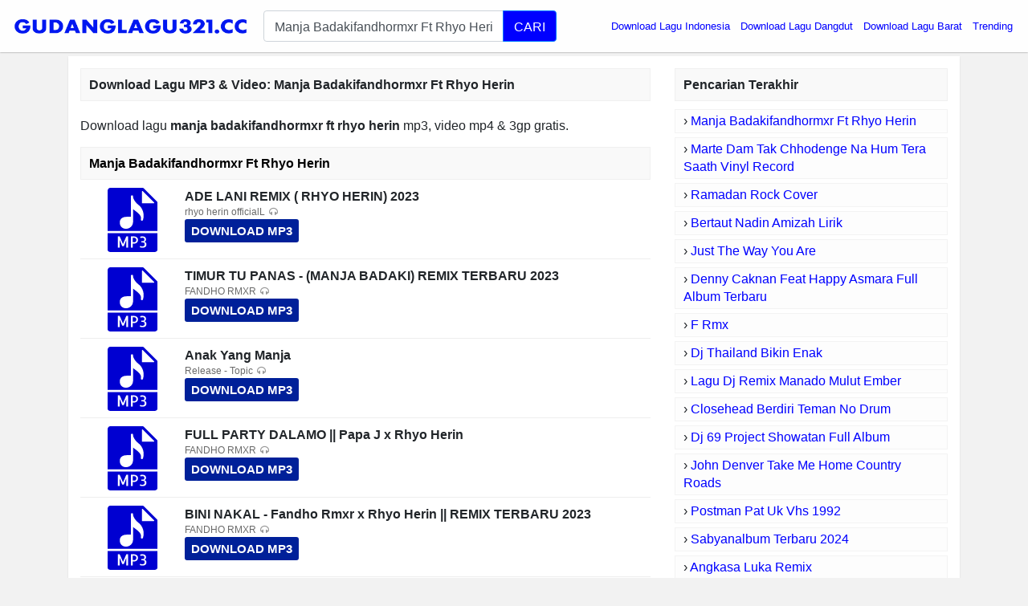

--- FILE ---
content_type: text/html; charset=UTF-8
request_url: https://app.gudanglagu321.cc/download/manja-badakifandhormxr-ft-rhyo-herin/
body_size: 5250
content:
<!DOCTYPE html>
<html itemscope="" itemtype="https://schema.org/WebPage" lang="id">
<head>
<meta http-equiv="Content-Type" content="text/html; charset=utf-8" />
<meta name="viewport" content="width=device-width, initial-scale=1" />
<title>Download Lagu Manja Badakifandhormxr Ft Rhyo Herin MP3, Video MP4 &amp; 3GP</title>
<meta name="description" content="Manja Badakifandhormxr Ft Rhyo Herin MP3 Download (5.29 MB), Video 3gp &amp; mp4. List Download Lagu MP3 Manja Badakifandhormxr Ft Rhyo Herin (16:33 min), last upda" />
<meta name="keywords" content="Manja Badakifandhormxr Ft Rhyo Herin, lagu Manja Badakifandhormxr Ft Rhyo Herin, download lagu Manja Badakifandhormxr Ft Rhyo Herin, download lagu Manja Badakifandhormxr Ft Rhyo Herin mp3, download lagu terbaru Manja Badakifandhormxr Ft Rhyo Herin, download lagu Manja Badakifandhormxr Ft Rhyo Herin gratis, musik Manja Badakifandhormxr Ft Rhyo Herin, download musik Manja Badakifandhormxr Ft Rhyo Herin, dengarkan lagu online, dengarkan lagu mp3 online" />
<meta property="og:title" content="Download Lagu Manja Badakifandhormxr Ft Rhyo Herin MP3, Video MP4 &amp; 3GP" />
<meta property="og:image" content="" />
<meta property="og:url" content="https://app.gudanglagu321.cc/download/manja-badakifandhormxr-ft-rhyo-herin/" />
<meta property="og:description" content="Manja Badakifandhormxr Ft Rhyo Herin MP3 Download (5.29 MB), Video 3gp &amp; mp4. List Download Lagu MP3 Manja Badakifandhormxr Ft Rhyo Herin (16:33 min), last upda" />
<link rel="canonical" href="https://app.gudanglagu321.cc/download/manja-badakifandhormxr-ft-rhyo-herin/" />
<meta name="google-site-verification" content="H8lSToBGkMVTAO2zmvPsWSkdQUNkYkXzNcuXYqVprM4" />
<meta http-equiv="X-UA-Compatible" content="IE=edge, chrome=1" />
<meta name="author" content="GudangLagu" />
<meta property="og:site_name" content="GudangLagu" />
<link rel="icon" href="https://app.gudanglagu321.cc/images/favicon.ico" type="image/gif" sizes="16x16">
<script type="text/javascript" src="https://ajax.googleapis.com/ajax/libs/jquery/3.3.1/jquery.min.js"></script>
<link href="https://app.gudanglagu321.cc/font-awesome/4.7.0/css/font-awesome.min.css" rel="stylesheet" media="screen" async defer crossorigin="anonymous">
<link rel="stylesheet" href="https://app.gudanglagu321.cc/bootstrap/4.0.0/css/bootstrap.min.css?v=0.1" async defer crossorigin="anonymous">
<link rel="stylesheet" href="https://app.gudanglagu321.cc/css/app-min2.css?v=0.8" media="screen" />
<script src="https://app.gudanglagu321.cc/js/master.js" type="text/javascript"></script>
<link rel="icon" href="https://app.gudanglagu321.cc/images/favicon.ico" type="image/gif" sizes="16x16">
<script src="https://app.gudanglagu321.cc/bootstrap/4.0.0/js/bootstrap.min.js" crossorigin="anonymous"></script>
<style>.find-more{word-break: break-word}.logo4 {width: min(70vw, 1000px);}.share4 {width: min(70vw, 138px);}</style>
<style>.btn-dls,.btn-pls{display:inline-block;padding:2px 10px;background:#1fd900;margin:5px 10px 0 0;font-size:12px;color:#fff;border-radius:3px;font-weight:700}.btn-pls{background:#fa5e00}.btn-dls:before,.btn-pls:before{content:"\F019";font-family:FontAwesome;padding-right:5px}.btn-pls:before{content:"\F04B"}</style>
</head>
<body>
    <div id="header" class="scroll-down">
        <div id="container" class="container-fluid pl-0 pr-0">
            <nav class="navbar navbar-expand-md header-navbar navbar-light">
                <div class="navbar-brand mx-auto">
                    <a class="logo" href="/">
                        <img class="logo4" width="100%" height="100%" style="max-width: 300px; padding: 10px 0;" src="https://app.gudanglagu321.cc/images/download-lagu-mp3-gratis-terbaru.png" title="Download Lagu Terbaru, Gudang lagu Mp3 gratis Terbaik 2026" alt="Download Lagu Terbaru, Gudang lagu Mp3 gratis Terbaik 2026">
                    </a>
                </div>
                                <div class="d-flex flex-row" style="flex-grow: 1;">
                    <div class="order-0" style="flex-grow: 1;">
                        <div class="form">
                            <form class="my-2" role="search" action="/cari.php">
                                <div class="input-group input-group-lg" id="suggest">
                                    <input autocomplete="off" type="text" id="search-query" class="form-control" name="q" value="Manja Badakifandhormxr Ft Rhyo Herin" placeholder="Masukkan nama lagu" required="">
                                    <div class="input-group-append">
                                        <button type="submit" class="btn btn-primary search-btn">
                                            
                                            CARI
                                        </button>
                                    </div>
                                </div>
                            </form>
                        </div>
                    </div>
                                        <button class="navbar-toggler" title="Button" type="button" data-toggle="collapse" data-target=".dual-collapse2">
                        <span class="navbar-toggler-icon"></span>
                    </button>
                                    </div>
                                <div class="navbar-collapse collapse order-3 dual-collapse2">
                    <ul class="navbar-nav ml-auto">
			<!--<li class="nav-item dropdown">
		<a class="nav-link dropdown-toggle" href="/" id="navbarDropdown" role="button" data-toggle="dropdown" aria-haspopup="true" aria-expanded="false">Genre </a>
		<div class="dropdown-menu" aria-labelledby="navbarDropdown">
	<a class="dropdown-item genre" href="/genre/ilkpop.html">ilKPOP</a>
	<a class="dropdown-item genre" href="#">Go-Lagu</a>
	<a class="dropdown-item genre" href="/planetlagu-download.html">PlanetLagu</a>
	<a class="dropdown-item genre" href="/lagu123-top-download.html">Lagu123</a>
	<a class="dropdown-item genre" href="#">Mp3juice</a>
	<a class="dropdown-item genre" href="/stafaband-download.html">Stafaband</a>
	</div></li>-->
                        <li class="nav-item">
                            <a style="color:blue" class="nav-link" href="/download/download-lagu-indonesia/">Download Lagu Indonesia</a>
                        </li>
                        <li class="nav-item">
                            <a style="color:blue" class="nav-link" href="/download/download-lagu-dangdut/">Download Lagu Dangdut</a>
                        </li>
                        <li class="nav-item">
                            <a style="color:blue" class="nav-link" href="/download/download-lagu-barat/">Download Lagu Barat</a>
                        </li>
                        <li class="nav-item">
                            <a style="color:blue" class="nav-link" href="/trending/">Trending</a>
                        </li>            
                                            </ul>
                </div>
                            </nav>
        </div>
    </div><div id="main" class="container">
        <div class="main_content">
    <div class="row">
        <div id="content" class="col-md-8 col-lg-8 col-sm-12 col-xs-12 search_content">
            
                        <h1 class="widget-name search find-more">Download Lagu MP3 & Video: <strong>Manja Badakifandhormxr Ft Rhyo Herin</strong></h1>
            <div class="list-item search"><p class="find-more" style="margin-top:20px;font-size:16px;">Download lagu <strong>manja badakifandhormxr ft rhyo herin</strong> mp3, video mp4 &amp; 3gp gratis.</p>
<h2 class="widget-name search find-more">Manja Badakifandhormxr Ft Rhyo Herin</h2><div class="item-in-list">
<div class="thumb">
<a href="/link/ade-lani-remix-rhyo-herin-2023-vGydxtEjoZHM/" rel="nofollow">
<img src="/images/59768d74fde3bfd8645cebb29cafcff9.svg?v=0.1" alt="ADE LANI REMIX ( RHYO HERIN) 2023"></a>
</div>
<div class="info2">
<strong class="info-name" style="font-size: 16px;max-height: 40px;overflow: hidden;text-overflow: ellipsis;margin-bottom: 0;">ADE LANI REMIX ( RHYO HERIN) 2023</strong>
<div class="analytics">
<p class="listen"><b>rhyo herin officialL</b></p>
<a style="color: #FFF;background: #002099;border-radius: 3px;padding: 4px 8px;font-size: 15px!important;display: inline-block;font-weight: 700" href="/link/ade-lani-remix-rhyo-herin-2023-vGydxtEjoZHM/" rel="nofollow">DOWNLOAD MP3</a>
</div>
</div>
</div><div class="item-in-list">
<div class="thumb">
<a href="/link/timur-tu-panas-manja-badaki-remix-terbaru-2023-v2TAgPQFwncY/" rel="nofollow">
<img src="/images/59768d74fde3bfd8645cebb29cafcff9.svg?v=0.1" alt="TIMUR TU PANAS - (MANJA BADAKI) REMIX TERBARU 2023"></a>
</div>
<div class="info2">
<strong class="info-name" style="font-size: 16px;max-height: 40px;overflow: hidden;text-overflow: ellipsis;margin-bottom: 0;">TIMUR TU PANAS - (MANJA BADAKI) REMIX TERBARU 2023</strong>
<div class="analytics">
<p class="listen"><b>FANDHO RMXR</b></p>
<a style="color: #FFF;background: #002099;border-radius: 3px;padding: 4px 8px;font-size: 15px!important;display: inline-block;font-weight: 700" href="/link/timur-tu-panas-manja-badaki-remix-terbaru-2023-v2TAgPQFwncY/" rel="nofollow">DOWNLOAD MP3</a>
</div>
</div>
</div><div class="item-in-list">
<div class="thumb">
<a href="/link/anak-yang-manja-v6FL70nW9QjI/" rel="nofollow">
<img src="/images/59768d74fde3bfd8645cebb29cafcff9.svg?v=0.1" alt="Anak Yang Manja"></a>
</div>
<div class="info2">
<strong class="info-name" style="font-size: 16px;max-height: 40px;overflow: hidden;text-overflow: ellipsis;margin-bottom: 0;">Anak Yang Manja</strong>
<div class="analytics">
<p class="listen"><b>Release - Topic</b></p>
<a style="color: #FFF;background: #002099;border-radius: 3px;padding: 4px 8px;font-size: 15px!important;display: inline-block;font-weight: 700" href="/link/anak-yang-manja-v6FL70nW9QjI/" rel="nofollow">DOWNLOAD MP3</a>
</div>
</div>
</div><div class="item-in-list">
<div class="thumb">
<a href="/link/full-party-dalamo-papa-j-x-rhyo-herin-vDWpDyrqBekE/" rel="nofollow">
<img src="/images/59768d74fde3bfd8645cebb29cafcff9.svg?v=0.1" alt="FULL PARTY DALAMO || Papa J x Rhyo Herin"></a>
</div>
<div class="info2">
<strong class="info-name" style="font-size: 16px;max-height: 40px;overflow: hidden;text-overflow: ellipsis;margin-bottom: 0;">FULL PARTY DALAMO || Papa J x Rhyo Herin</strong>
<div class="analytics">
<p class="listen"><b>FANDHO RMXR</b></p>
<a style="color: #FFF;background: #002099;border-radius: 3px;padding: 4px 8px;font-size: 15px!important;display: inline-block;font-weight: 700" href="/link/full-party-dalamo-papa-j-x-rhyo-herin-vDWpDyrqBekE/" rel="nofollow">DOWNLOAD MP3</a>
</div>
</div>
</div><div class="item-in-list">
<div class="thumb">
<a href="/link/bini-nakal-fandho-rmxr-x-rhyo-herin-remix-terbaru-2023-vMGR3fyFTysk/" rel="nofollow">
<img src="/images/59768d74fde3bfd8645cebb29cafcff9.svg?v=0.1" alt="BINI NAKAL - Fandho Rmxr x Rhyo Herin || REMIX TERBARU 2023"></a>
</div>
<div class="info2">
<strong class="info-name" style="font-size: 16px;max-height: 40px;overflow: hidden;text-overflow: ellipsis;margin-bottom: 0;">BINI NAKAL - Fandho Rmxr x Rhyo Herin || REMIX TERBARU 2023</strong>
<div class="analytics">
<p class="listen"><b>FANDHO RMXR</b></p>
<a style="color: #FFF;background: #002099;border-radius: 3px;padding: 4px 8px;font-size: 15px!important;display: inline-block;font-weight: 700" href="/link/bini-nakal-fandho-rmxr-x-rhyo-herin-remix-terbaru-2023-vMGR3fyFTysk/" rel="nofollow">DOWNLOAD MP3</a>
</div>
</div>
</div><div class="item-in-list">
<div class="thumb">
<a href="/link/lagu-joget-terbaru-jamilla-weta-lopeez-lamahora-remix-vnarT67Y6j-k/" rel="nofollow">
<img src="/images/59768d74fde3bfd8645cebb29cafcff9.svg?v=0.1" alt="LAGU JOGET TERBARU - JAMILLA WETA || LOPEEZ LAMAHORA REMIX"></a>
</div>
<div class="info2">
<strong class="info-name" style="font-size: 16px;max-height: 40px;overflow: hidden;text-overflow: ellipsis;margin-bottom: 0;">LAGU JOGET TERBARU - JAMILLA WETA || LOPEEZ LAMAHORA REMIX</strong>
<div class="analytics">
<p class="listen"><b>Lopez Lerek Official</b></p>
<a style="color: #FFF;background: #002099;border-radius: 3px;padding: 4px 8px;font-size: 15px!important;display: inline-block;font-weight: 700" href="/link/lagu-joget-terbaru-jamilla-weta-lopeez-lamahora-remix-vnarT67Y6j-k/" rel="nofollow">DOWNLOAD MP3</a>
</div>
</div>
</div><div class="item-in-list">
<div class="thumb">
<a href="/link/h%C4%95njar-g%C4%95mulai-vdnteTc8txkk/" rel="nofollow">
<img src="/images/59768d74fde3bfd8645cebb29cafcff9.svg?v=0.1" alt="Hĕnjar / Gĕmulai"></a>
</div>
<div class="info2">
<strong class="info-name" style="font-size: 16px;max-height: 40px;overflow: hidden;text-overflow: ellipsis;margin-bottom: 0;">Hĕnjar / Gĕmulai</strong>
<div class="analytics">
<p class="listen"><b>Zulhezan - Topic</b></p>
<a style="color: #FFF;background: #002099;border-radius: 3px;padding: 4px 8px;font-size: 15px!important;display: inline-block;font-weight: 700" href="/link/h%C4%95njar-g%C4%95mulai-vdnteTc8txkk/" rel="nofollow">DOWNLOAD MP3</a>
</div>
</div>
</div><div class="item-in-list">
<div class="thumb">
<a href="/link/manjanya-adek-vIZksiv3QwY4/" rel="nofollow">
<img src="/images/59768d74fde3bfd8645cebb29cafcff9.svg?v=0.1" alt="Manjanya Adek"></a>
</div>
<div class="info2">
<strong class="info-name" style="font-size: 16px;max-height: 40px;overflow: hidden;text-overflow: ellipsis;margin-bottom: 0;">Manjanya Adek</strong>
<div class="analytics">
<p class="listen"><b>Release - Topic</b></p>
<a style="color: #FFF;background: #002099;border-radius: 3px;padding: 4px 8px;font-size: 15px!important;display: inline-block;font-weight: 700" href="/link/manjanya-adek-vIZksiv3QwY4/" rel="nofollow">DOWNLOAD MP3</a>
</div>
</div>
</div><div class="item-in-list">
<div class="thumb">
<a href="/link/manja-hermo-vl63yGdz6SVw/" rel="nofollow">
<img src="/images/59768d74fde3bfd8645cebb29cafcff9.svg?v=0.1" alt="Manja Hermo"></a>
</div>
<div class="info2">
<strong class="info-name" style="font-size: 16px;max-height: 40px;overflow: hidden;text-overflow: ellipsis;margin-bottom: 0;">Manja Hermo</strong>
<div class="analytics">
<p class="listen"><b>Isnaeini - Topic</b></p>
<a style="color: #FFF;background: #002099;border-radius: 3px;padding: 4px 8px;font-size: 15px!important;display: inline-block;font-weight: 700" href="/link/manja-hermo-vl63yGdz6SVw/" rel="nofollow">DOWNLOAD MP3</a>
</div>
</div>
</div><div class="item-in-list">
<div class="thumb">
<a href="/link/chandan-shetty-ha-la-go-de-kannada-rapper-vZw63orwYBK0/" rel="nofollow">
<img src="/images/59768d74fde3bfd8645cebb29cafcff9.svg?v=0.1" alt="Chandan Shetty - HA LA GO DE | Kannada Rapper"></a>
</div>
<div class="info2">
<strong class="info-name" style="font-size: 16px;max-height: 40px;overflow: hidden;text-overflow: ellipsis;margin-bottom: 0;">Chandan Shetty - HA LA GO DE | Kannada Rapper</strong>
<div class="analytics">
<p class="listen"><b>Chandan Shetty</b></p>
<a style="color: #FFF;background: #002099;border-radius: 3px;padding: 4px 8px;font-size: 15px!important;display: inline-block;font-weight: 700" href="/link/chandan-shetty-ha-la-go-de-kannada-rapper-vZw63orwYBK0/" rel="nofollow">DOWNLOAD MP3</a>
</div>
</div>
</div><div class="item-in-list">
<div class="thumb">
<a href="/link/manja-vlMAPo4gwZjg/" rel="nofollow">
<img src="/images/59768d74fde3bfd8645cebb29cafcff9.svg?v=0.1" alt="Manja"></a>
</div>
<div class="info2">
<strong class="info-name" style="font-size: 16px;max-height: 40px;overflow: hidden;text-overflow: ellipsis;margin-bottom: 0;">Manja</strong>
<div class="analytics">
<p class="listen"><b>KakAnje769</b></p>
<a style="color: #FFF;background: #002099;border-radius: 3px;padding: 4px 8px;font-size: 15px!important;display: inline-block;font-weight: 700" href="/link/manja-vlMAPo4gwZjg/" rel="nofollow">DOWNLOAD MP3</a>
</div>
</div>
</div><div class="item-in-list">
<div class="thumb">
<a href="/link/lagu-goyang-slow-nona-e-punklima-lembata-remix-viral-tiktok-2023-vEfETUNXSewI/" rel="nofollow">
<img src="/images/59768d74fde3bfd8645cebb29cafcff9.svg?v=0.1" alt="Lagu Goyang Slow - NONA E - PunkLima Lembata Remix Viral TikTok 2023"></a>
</div>
<div class="info2">
<strong class="info-name" style="font-size: 16px;max-height: 40px;overflow: hidden;text-overflow: ellipsis;margin-bottom: 0;">Lagu Goyang Slow - NONA E - PunkLima Lembata Remix Viral TikTok 2023</strong>
<div class="analytics">
<p class="listen"><b>FANDHO RMXR</b></p>
<a style="color: #FFF;background: #002099;border-radius: 3px;padding: 4px 8px;font-size: 15px!important;display: inline-block;font-weight: 700" href="/link/lagu-goyang-slow-nona-e-punklima-lembata-remix-viral-tiktok-2023-vEfETUNXSewI/" rel="nofollow">DOWNLOAD MP3</a>
</div>
</div>
</div><div class="item-in-list">
<div class="thumb">
<a href="/link/lagu-minang-saba-dalam-penantian-iyand-rmxr-_new-2023-v9JSFR6uJcM8/" rel="nofollow">
<img src="/images/59768d74fde3bfd8645cebb29cafcff9.svg?v=0.1" alt="Lagu Minang Saba Dalam Penantian || IYAND RMXR _New 2023 🌴🌴🌴"></a>
</div>
<div class="info2">
<strong class="info-name" style="font-size: 16px;max-height: 40px;overflow: hidden;text-overflow: ellipsis;margin-bottom: 0;">Lagu Minang Saba Dalam Penantian || IYAND RMXR _New 2023 🌴🌴🌴</strong>
<div class="analytics">
<p class="listen"><b>IYAND RMXR Official</b></p>
<a style="color: #FFF;background: #002099;border-radius: 3px;padding: 4px 8px;font-size: 15px!important;display: inline-block;font-weight: 700" href="/link/lagu-minang-saba-dalam-penantian-iyand-rmxr-_new-2023-v9JSFR6uJcM8/" rel="nofollow">DOWNLOAD MP3</a>
</div>
</div>
</div><div class="item-in-list">
<div class="thumb">
<a href="/link/dalam-genggaman-viST7t0gI1Nk/" rel="nofollow">
<img src="/images/59768d74fde3bfd8645cebb29cafcff9.svg?v=0.1" alt="Dalam genggaman"></a>
</div>
<div class="info2">
<strong class="info-name" style="font-size: 16px;max-height: 40px;overflow: hidden;text-overflow: ellipsis;margin-bottom: 0;">Dalam genggaman</strong>
<div class="analytics">
<p class="listen"><b>Release - Topic</b></p>
<a style="color: #FFF;background: #002099;border-radius: 3px;padding: 4px 8px;font-size: 15px!important;display: inline-block;font-weight: 700" href="/link/dalam-genggaman-viST7t0gI1Nk/" rel="nofollow">DOWNLOAD MP3</a>
</div>
</div>
</div><div class="item-in-list">
<div class="thumb">
<a href="/link/dj-party-moke-timur-bae-sonde-bae-rlndyno-ft-permata-audio-vZP8Xe65gyC8/" rel="nofollow">
<img src="/images/59768d74fde3bfd8645cebb29cafcff9.svg?v=0.1" alt="DJ PARTY MOKE TIMUR | BAE SONDE BAE | RLNDYNO FT PERMATA AUDIO"></a>
</div>
<div class="info2">
<strong class="info-name" style="font-size: 16px;max-height: 40px;overflow: hidden;text-overflow: ellipsis;margin-bottom: 0;">DJ PARTY MOKE TIMUR | BAE SONDE BAE | RLNDYNO FT PERMATA AUDIO</strong>
<div class="analytics">
<p class="listen"><b>PERMATA AUDIO MAUMERE</b></p>
<a style="color: #FFF;background: #002099;border-radius: 3px;padding: 4px 8px;font-size: 15px!important;display: inline-block;font-weight: 700" href="/link/dj-party-moke-timur-bae-sonde-bae-rlndyno-ft-permata-audio-vZP8Xe65gyC8/" rel="nofollow">DOWNLOAD MP3</a>
</div>
</div>
</div><div class="item-in-list">
<div class="thumb">
<a href="/link/manja-denganmu-vQqRdWVn3h-g/" rel="nofollow">
<img src="/images/59768d74fde3bfd8645cebb29cafcff9.svg?v=0.1" alt="Manja denganmu"></a>
</div>
<div class="info2">
<strong class="info-name" style="font-size: 16px;max-height: 40px;overflow: hidden;text-overflow: ellipsis;margin-bottom: 0;">Manja denganmu</strong>
<div class="analytics">
<p class="listen"><b>Sajahari - Topic</b></p>
<a style="color: #FFF;background: #002099;border-radius: 3px;padding: 4px 8px;font-size: 15px!important;display: inline-block;font-weight: 700" href="/link/manja-denganmu-vQqRdWVn3h-g/" rel="nofollow">DOWNLOAD MP3</a>
</div>
</div>
</div><div class="item-in-list">
<div class="thumb">
<a href="/link/manja-padanya-vIMMkETvFa2A/" rel="nofollow">
<img src="/images/59768d74fde3bfd8645cebb29cafcff9.svg?v=0.1" alt="Manja Padanya"></a>
</div>
<div class="info2">
<strong class="info-name" style="font-size: 16px;max-height: 40px;overflow: hidden;text-overflow: ellipsis;margin-bottom: 0;">Manja Padanya</strong>
<div class="analytics">
<p class="listen"><b>Herio - Topic</b></p>
<a style="color: #FFF;background: #002099;border-radius: 3px;padding: 4px 8px;font-size: 15px!important;display: inline-block;font-weight: 700" href="/link/manja-padanya-vIMMkETvFa2A/" rel="nofollow">DOWNLOAD MP3</a>
</div>
</div>
</div><div class="item-in-list">
<div class="thumb">
<a href="/link/sedang-ingin-manja-vB3cE-oEJJEY/" rel="nofollow">
<img src="/images/59768d74fde3bfd8645cebb29cafcff9.svg?v=0.1" alt="Sedang ingin manja"></a>
</div>
<div class="info2">
<strong class="info-name" style="font-size: 16px;max-height: 40px;overflow: hidden;text-overflow: ellipsis;margin-bottom: 0;">Sedang ingin manja</strong>
<div class="analytics">
<p class="listen"><b>Release - Topic</b></p>
<a style="color: #FFF;background: #002099;border-radius: 3px;padding: 4px 8px;font-size: 15px!important;display: inline-block;font-weight: 700" href="/link/sedang-ingin-manja-vB3cE-oEJJEY/" rel="nofollow">DOWNLOAD MP3</a>
</div>
</div>
</div><div class="item-in-list">
<div class="thumb">
<a href="/link/merayap-di-beranda-vPE-3-ispg0Y/" rel="nofollow">
<img src="/images/59768d74fde3bfd8645cebb29cafcff9.svg?v=0.1" alt="Merayap Di Beranda"></a>
</div>
<div class="info2">
<strong class="info-name" style="font-size: 16px;max-height: 40px;overflow: hidden;text-overflow: ellipsis;margin-bottom: 0;">Merayap Di Beranda</strong>
<div class="analytics">
<p class="listen"><b>Jan Hien - Topic</b></p>
<a style="color: #FFF;background: #002099;border-radius: 3px;padding: 4px 8px;font-size: 15px!important;display: inline-block;font-weight: 700" href="/link/merayap-di-beranda-vPE-3-ispg0Y/" rel="nofollow">DOWNLOAD MP3</a>
</div>
</div>
</div></div></div><div id="sidebar" class="col-md-4 col-lg-4 col-sm-12 col-xs-12">
            <h2 class="widget-name">
                <span>Pencarian Terakhir</span>
            </h2>
            <ul class="recent-search">
<li>&rsaquo; <a style="color:#00f" href="https://app.gudanglagu321.cc/download/manja-badakifandhormxr-ft-rhyo-herin/">Manja Badakifandhormxr Ft Rhyo Herin</a></li><li>&rsaquo; <a style="color:#00f" href="https://app.gudanglagu321.cc/download/marte-dam-tak-chhodenge-na-hum-tera-saath-vinyl-record/">Marte Dam Tak Chhodenge Na Hum Tera Saath Vinyl Record</a></li><li>&rsaquo; <a style="color:#00f" href="https://app.gudanglagu321.cc/download/ramadan-rock-cover/">Ramadan Rock Cover</a></li><li>&rsaquo; <a style="color:#00f" href="https://app.gudanglagu321.cc/download/bertaut-nadin-amizah-lirik/">Bertaut Nadin Amizah Lirik</a></li><li>&rsaquo; <a style="color:#00f" href="https://app.gudanglagu321.cc/download/just-the-way-you-are/">Just The Way You Are</a></li><li>&rsaquo; <a style="color:#00f" href="https://app.gudanglagu321.cc/download/denny-caknan-feat-happy-asmara-full-album-terbaru/">Denny Caknan Feat Happy Asmara Full Album Terbaru</a></li><li>&rsaquo; <a style="color:#00f" href="https://app.gudanglagu321.cc/download/f-rmx/">F Rmx</a></li><li>&rsaquo; <a style="color:#00f" href="https://app.gudanglagu321.cc/download/dj-thailand-bikin-enak/">Dj Thailand Bikin Enak</a></li><li>&rsaquo; <a style="color:#00f" href="https://app.gudanglagu321.cc/download/lagu-dj-remix-manado-mulut-ember/">Lagu Dj Remix Manado Mulut Ember</a></li><li>&rsaquo; <a style="color:#00f" href="https://app.gudanglagu321.cc/download/closehead-berdiri-teman-no-drum/">Closehead Berdiri Teman No Drum</a></li><li>&rsaquo; <a style="color:#00f" href="https://app.gudanglagu321.cc/download/dj-69-project-showatan-full-album/">Dj 69 Project Showatan Full Album</a></li><li>&rsaquo; <a style="color:#00f" href="https://app.gudanglagu321.cc/download/john-denver-take-me-home-country-roads/">John Denver Take Me Home Country Roads</a></li><li>&rsaquo; <a style="color:#00f" href="https://app.gudanglagu321.cc/download/postman-pat-uk-vhs-1992/">Postman Pat Uk Vhs 1992</a></li><li>&rsaquo; <a style="color:#00f" href="https://app.gudanglagu321.cc/download/sabyanalbum-terbaru-2024/">Sabyanalbum Terbaru 2024</a></li><li>&rsaquo; <a style="color:#00f" href="https://app.gudanglagu321.cc/download/angkasa-luka-remix/">Angkasa Luka Remix</a></li><li>&rsaquo; <a style="color:#00f" href="https://app.gudanglagu321.cc/download/joyous-celebration-ithemba-lami/">Joyous Celebration Ithemba Lami</a></li><li>&rsaquo; <a style="color:#00f" href="https://app.gudanglagu321.cc/download/clip-song-shahe-of-memories/">Clip Song Shahe Of Memories</a></li><li>&rsaquo; <a style="color:#00f" href="https://app.gudanglagu321.cc/download/download-lagu-stafa-band-numb-linkin-park/">Download Lagu Stafa Band Numb Linkin Park</a></li><li>&rsaquo; <a style="color:#00f" href="https://app.gudanglagu321.cc/download/eugen-doga-waltz-of-love/">Eugen Doga Waltz Of Love</a></li><li>&rsaquo; <a style="color:#00f" href="https://app.gudanglagu321.cc/download/playlist-lagu-indonesia-2023/">Playlist Lagu Indonesia 2023</a></li><li>&rsaquo; <a style="color:#00f" href="https://app.gudanglagu321.cc/download/v%E1%BB%A3-th%E1%BA%B1ng-%C4%91%E1%BA%ADu-phi-nhung-kim-t%E1%BB%AD-long/">Vợ Thằng đậu Phi Nhung Kim Tử Long</a></li><li>&rsaquo; <a style="color:#00f" href="https://app.gudanglagu321.cc/download/machine-sped-up-song/">Machine Sped Up Song</a></li><li>&rsaquo; <a style="color:#00f" href="https://app.gudanglagu321.cc/download/sia-sia-mengharap-cintamu-dj-goyang/">Sia Sia Mengharap Cintamu Dj Goyang</a></li><li>&rsaquo; <a style="color:#00f" href="https://app.gudanglagu321.cc/download/ya-nabi-salam-alaika-versi-aishwa-nahla/">Ya Nabi Salam Alaika Versi Aishwa Nahla</a></li><li>&rsaquo; <a style="color:#00f" href="https://app.gudanglagu321.cc/download/wang-heye-%E6%88%91%E8%A6%81%E8%B5%A2-%E7%94%B5%E8%A7%86%E5%89%A7-%E5%9C%A8%E6%9A%B4%E9%9B%AA%E6%97%B6%E5%88%86-%E6%8F%92%E6%9B%B2/">Wang Heye 我要赢 电视剧 在暴雪时分 插曲</a></li></ul>  
        </div>
    </div>
</div>
    </div><div class="home-btn">
        <a href="/" title="Download Lagu Mp3 - Gudang lagu">Home</a>
    </div>
    <div id="footer">
        <div class="container-fluid bg-white">
            <div class="row">
                <div class="col-12 text-center">
                    <div class="copyright">
                        <i>Gudang lagu Mp3 - Download Lagu MP3 Gratis, cepat, mudah dan sangat stabil</i>
                        <br><br>
                        <strong>Download Lagu Terbaru 2026, Gudang Lagu Mp3 Gratis Terbaik 2026. Gudang musik, Free download mp3 Indonesia.</strong>
                    <p><b>Contact:</b> dlaguaku321.net@gmail.com</p>
                    </div>
                </div>
            </div>
        </div>
    </div>
    <div id="scroll-top"><div class="icon"></div></div>
<script type="text/javascript">
$(function(){
    suggest();
    scrollTop();
});
</script>
    <script defer src="https://static.cloudflareinsights.com/beacon.min.js/vcd15cbe7772f49c399c6a5babf22c1241717689176015" integrity="sha512-ZpsOmlRQV6y907TI0dKBHq9Md29nnaEIPlkf84rnaERnq6zvWvPUqr2ft8M1aS28oN72PdrCzSjY4U6VaAw1EQ==" data-cf-beacon='{"version":"2024.11.0","token":"8b3c478ef0e5468e8fa6d3ebb1d21b37","r":1,"server_timing":{"name":{"cfCacheStatus":true,"cfEdge":true,"cfExtPri":true,"cfL4":true,"cfOrigin":true,"cfSpeedBrain":true},"location_startswith":null}}' crossorigin="anonymous"></script>
</body>
</html>